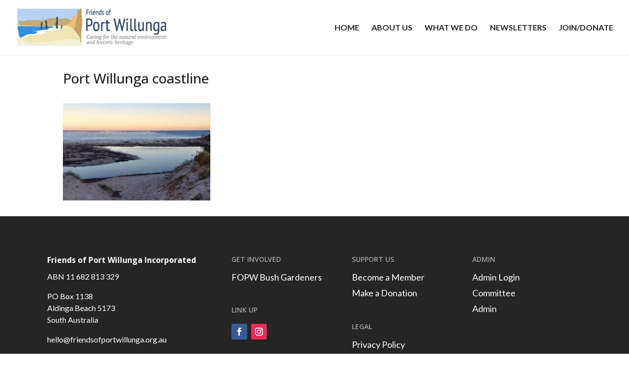

--- FILE ---
content_type: text/css; charset=utf-8
request_url: https://friendsofportwillunga.org.au/wp-content/cache/min/1/wp-content/themes/divi-child-theme/style.css?ver=1765793939
body_size: 509
content:
.et_password_protected_form{min-height:initial;padding:100px;max-width:700px;margin:auto}.et_password_protected_form .et_submit_button{background:#000;color:white!important;border:2px solid #000}.et_password_protected_form .et_submit_button:hover{background:#000;color:#fff!important;border-color:#000!important}@media (max-width:479px){.et_password_protected_form{padding:40px}}.gform_button{background-color:#388edb!important;color:#fff!important;padding-top:10px;padding-bottom:10px;padding-left:20px;padding-right:20px;font-size:19px;letter-spacing:1px;text-transform:uppercase;float:left;height:60px;min-width:280px;border:none;border-radius:5px;margin-left:12px;transition:0.3s}.gform_button:hover{background:#154F9B!important}.centering{display:flex;flex-direction:column;justify-content:center}.websiteby a{font-weight:400!important;font-size:0.9em!important;color:#000!important}#main-content .container:before{width:0!important}.divi-facebook:after{content:"\e093";display:block;font-family:"ETmodules";font-weight:400}.divi-instagram:after{content:"\e09a";display:block;font-family:"ETmodules";font-weight:400}